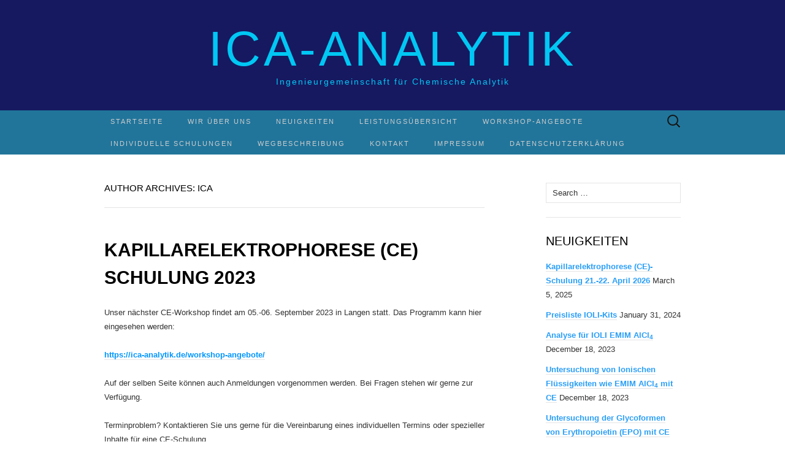

--- FILE ---
content_type: text/html; charset=UTF-8
request_url: https://ica-analytik.de/author/ica/page/2/
body_size: 10394
content:
<!DOCTYPE html>
<html lang="en-US">
<head>
	<meta charset="UTF-8">
	<meta name="viewport" content="width=device-width">
	<link rel="profile" href="http://gmpg.org/xfn/11">
	<link rel="pingback" href="https://ica-analytik.de/xmlrpc.php">
	<link rel="dns-prefetch" href="//cdn.hu-manity.co" />
		<!-- Cookie Compliance -->
		<script type="text/javascript">var huOptions = {"appID":"ica-analytikde-0f7ce2b","currentLanguage":"en","blocking":true,"globalCookie":false,"isAdmin":false,"privacyConsent":true,"forms":[],"customProviders":[],"customPatterns":[]};</script>
		<script type="text/javascript" src="https://cdn.hu-manity.co/hu-banner.min.js"></script><title>ICA &#8211; Page 2 &#8211; ICA-Analytik</title>
<meta name='robots' content='max-image-preview:large' />
<link rel="alternate" type="application/rss+xml" title="ICA-Analytik &raquo; Feed" href="https://ica-analytik.de/feed/" />
<link rel="alternate" type="application/rss+xml" title="ICA-Analytik &raquo; Comments Feed" href="https://ica-analytik.de/comments/feed/" />
<link rel="alternate" type="application/rss+xml" title="ICA-Analytik &raquo; Posts by ICA Feed" href="https://ica-analytik.de/author/ica/feed/" />
<style id='wp-img-auto-sizes-contain-inline-css' type='text/css'>
img:is([sizes=auto i],[sizes^="auto," i]){contain-intrinsic-size:3000px 1500px}
/*# sourceURL=wp-img-auto-sizes-contain-inline-css */
</style>
<style id='wp-emoji-styles-inline-css' type='text/css'>

	img.wp-smiley, img.emoji {
		display: inline !important;
		border: none !important;
		box-shadow: none !important;
		height: 1em !important;
		width: 1em !important;
		margin: 0 0.07em !important;
		vertical-align: -0.1em !important;
		background: none !important;
		padding: 0 !important;
	}
/*# sourceURL=wp-emoji-styles-inline-css */
</style>
<style id='wp-block-library-inline-css' type='text/css'>
:root{--wp-block-synced-color:#7a00df;--wp-block-synced-color--rgb:122,0,223;--wp-bound-block-color:var(--wp-block-synced-color);--wp-editor-canvas-background:#ddd;--wp-admin-theme-color:#007cba;--wp-admin-theme-color--rgb:0,124,186;--wp-admin-theme-color-darker-10:#006ba1;--wp-admin-theme-color-darker-10--rgb:0,107,160.5;--wp-admin-theme-color-darker-20:#005a87;--wp-admin-theme-color-darker-20--rgb:0,90,135;--wp-admin-border-width-focus:2px}@media (min-resolution:192dpi){:root{--wp-admin-border-width-focus:1.5px}}.wp-element-button{cursor:pointer}:root .has-very-light-gray-background-color{background-color:#eee}:root .has-very-dark-gray-background-color{background-color:#313131}:root .has-very-light-gray-color{color:#eee}:root .has-very-dark-gray-color{color:#313131}:root .has-vivid-green-cyan-to-vivid-cyan-blue-gradient-background{background:linear-gradient(135deg,#00d084,#0693e3)}:root .has-purple-crush-gradient-background{background:linear-gradient(135deg,#34e2e4,#4721fb 50%,#ab1dfe)}:root .has-hazy-dawn-gradient-background{background:linear-gradient(135deg,#faaca8,#dad0ec)}:root .has-subdued-olive-gradient-background{background:linear-gradient(135deg,#fafae1,#67a671)}:root .has-atomic-cream-gradient-background{background:linear-gradient(135deg,#fdd79a,#004a59)}:root .has-nightshade-gradient-background{background:linear-gradient(135deg,#330968,#31cdcf)}:root .has-midnight-gradient-background{background:linear-gradient(135deg,#020381,#2874fc)}:root{--wp--preset--font-size--normal:16px;--wp--preset--font-size--huge:42px}.has-regular-font-size{font-size:1em}.has-larger-font-size{font-size:2.625em}.has-normal-font-size{font-size:var(--wp--preset--font-size--normal)}.has-huge-font-size{font-size:var(--wp--preset--font-size--huge)}.has-text-align-center{text-align:center}.has-text-align-left{text-align:left}.has-text-align-right{text-align:right}.has-fit-text{white-space:nowrap!important}#end-resizable-editor-section{display:none}.aligncenter{clear:both}.items-justified-left{justify-content:flex-start}.items-justified-center{justify-content:center}.items-justified-right{justify-content:flex-end}.items-justified-space-between{justify-content:space-between}.screen-reader-text{border:0;clip-path:inset(50%);height:1px;margin:-1px;overflow:hidden;padding:0;position:absolute;width:1px;word-wrap:normal!important}.screen-reader-text:focus{background-color:#ddd;clip-path:none;color:#444;display:block;font-size:1em;height:auto;left:5px;line-height:normal;padding:15px 23px 14px;text-decoration:none;top:5px;width:auto;z-index:100000}html :where(.has-border-color){border-style:solid}html :where([style*=border-top-color]){border-top-style:solid}html :where([style*=border-right-color]){border-right-style:solid}html :where([style*=border-bottom-color]){border-bottom-style:solid}html :where([style*=border-left-color]){border-left-style:solid}html :where([style*=border-width]){border-style:solid}html :where([style*=border-top-width]){border-top-style:solid}html :where([style*=border-right-width]){border-right-style:solid}html :where([style*=border-bottom-width]){border-bottom-style:solid}html :where([style*=border-left-width]){border-left-style:solid}html :where(img[class*=wp-image-]){height:auto;max-width:100%}:where(figure){margin:0 0 1em}html :where(.is-position-sticky){--wp-admin--admin-bar--position-offset:var(--wp-admin--admin-bar--height,0px)}@media screen and (max-width:600px){html :where(.is-position-sticky){--wp-admin--admin-bar--position-offset:0px}}

/*# sourceURL=wp-block-library-inline-css */
</style><style id='global-styles-inline-css' type='text/css'>
:root{--wp--preset--aspect-ratio--square: 1;--wp--preset--aspect-ratio--4-3: 4/3;--wp--preset--aspect-ratio--3-4: 3/4;--wp--preset--aspect-ratio--3-2: 3/2;--wp--preset--aspect-ratio--2-3: 2/3;--wp--preset--aspect-ratio--16-9: 16/9;--wp--preset--aspect-ratio--9-16: 9/16;--wp--preset--color--black: #000000;--wp--preset--color--cyan-bluish-gray: #abb8c3;--wp--preset--color--white: #ffffff;--wp--preset--color--pale-pink: #f78da7;--wp--preset--color--vivid-red: #cf2e2e;--wp--preset--color--luminous-vivid-orange: #ff6900;--wp--preset--color--luminous-vivid-amber: #fcb900;--wp--preset--color--light-green-cyan: #7bdcb5;--wp--preset--color--vivid-green-cyan: #00d084;--wp--preset--color--pale-cyan-blue: #8ed1fc;--wp--preset--color--vivid-cyan-blue: #0693e3;--wp--preset--color--vivid-purple: #9b51e0;--wp--preset--gradient--vivid-cyan-blue-to-vivid-purple: linear-gradient(135deg,rgb(6,147,227) 0%,rgb(155,81,224) 100%);--wp--preset--gradient--light-green-cyan-to-vivid-green-cyan: linear-gradient(135deg,rgb(122,220,180) 0%,rgb(0,208,130) 100%);--wp--preset--gradient--luminous-vivid-amber-to-luminous-vivid-orange: linear-gradient(135deg,rgb(252,185,0) 0%,rgb(255,105,0) 100%);--wp--preset--gradient--luminous-vivid-orange-to-vivid-red: linear-gradient(135deg,rgb(255,105,0) 0%,rgb(207,46,46) 100%);--wp--preset--gradient--very-light-gray-to-cyan-bluish-gray: linear-gradient(135deg,rgb(238,238,238) 0%,rgb(169,184,195) 100%);--wp--preset--gradient--cool-to-warm-spectrum: linear-gradient(135deg,rgb(74,234,220) 0%,rgb(151,120,209) 20%,rgb(207,42,186) 40%,rgb(238,44,130) 60%,rgb(251,105,98) 80%,rgb(254,248,76) 100%);--wp--preset--gradient--blush-light-purple: linear-gradient(135deg,rgb(255,206,236) 0%,rgb(152,150,240) 100%);--wp--preset--gradient--blush-bordeaux: linear-gradient(135deg,rgb(254,205,165) 0%,rgb(254,45,45) 50%,rgb(107,0,62) 100%);--wp--preset--gradient--luminous-dusk: linear-gradient(135deg,rgb(255,203,112) 0%,rgb(199,81,192) 50%,rgb(65,88,208) 100%);--wp--preset--gradient--pale-ocean: linear-gradient(135deg,rgb(255,245,203) 0%,rgb(182,227,212) 50%,rgb(51,167,181) 100%);--wp--preset--gradient--electric-grass: linear-gradient(135deg,rgb(202,248,128) 0%,rgb(113,206,126) 100%);--wp--preset--gradient--midnight: linear-gradient(135deg,rgb(2,3,129) 0%,rgb(40,116,252) 100%);--wp--preset--font-size--small: 13px;--wp--preset--font-size--medium: 20px;--wp--preset--font-size--large: 36px;--wp--preset--font-size--x-large: 42px;--wp--preset--spacing--20: 0.44rem;--wp--preset--spacing--30: 0.67rem;--wp--preset--spacing--40: 1rem;--wp--preset--spacing--50: 1.5rem;--wp--preset--spacing--60: 2.25rem;--wp--preset--spacing--70: 3.38rem;--wp--preset--spacing--80: 5.06rem;--wp--preset--shadow--natural: 6px 6px 9px rgba(0, 0, 0, 0.2);--wp--preset--shadow--deep: 12px 12px 50px rgba(0, 0, 0, 0.4);--wp--preset--shadow--sharp: 6px 6px 0px rgba(0, 0, 0, 0.2);--wp--preset--shadow--outlined: 6px 6px 0px -3px rgb(255, 255, 255), 6px 6px rgb(0, 0, 0);--wp--preset--shadow--crisp: 6px 6px 0px rgb(0, 0, 0);}:where(.is-layout-flex){gap: 0.5em;}:where(.is-layout-grid){gap: 0.5em;}body .is-layout-flex{display: flex;}.is-layout-flex{flex-wrap: wrap;align-items: center;}.is-layout-flex > :is(*, div){margin: 0;}body .is-layout-grid{display: grid;}.is-layout-grid > :is(*, div){margin: 0;}:where(.wp-block-columns.is-layout-flex){gap: 2em;}:where(.wp-block-columns.is-layout-grid){gap: 2em;}:where(.wp-block-post-template.is-layout-flex){gap: 1.25em;}:where(.wp-block-post-template.is-layout-grid){gap: 1.25em;}.has-black-color{color: var(--wp--preset--color--black) !important;}.has-cyan-bluish-gray-color{color: var(--wp--preset--color--cyan-bluish-gray) !important;}.has-white-color{color: var(--wp--preset--color--white) !important;}.has-pale-pink-color{color: var(--wp--preset--color--pale-pink) !important;}.has-vivid-red-color{color: var(--wp--preset--color--vivid-red) !important;}.has-luminous-vivid-orange-color{color: var(--wp--preset--color--luminous-vivid-orange) !important;}.has-luminous-vivid-amber-color{color: var(--wp--preset--color--luminous-vivid-amber) !important;}.has-light-green-cyan-color{color: var(--wp--preset--color--light-green-cyan) !important;}.has-vivid-green-cyan-color{color: var(--wp--preset--color--vivid-green-cyan) !important;}.has-pale-cyan-blue-color{color: var(--wp--preset--color--pale-cyan-blue) !important;}.has-vivid-cyan-blue-color{color: var(--wp--preset--color--vivid-cyan-blue) !important;}.has-vivid-purple-color{color: var(--wp--preset--color--vivid-purple) !important;}.has-black-background-color{background-color: var(--wp--preset--color--black) !important;}.has-cyan-bluish-gray-background-color{background-color: var(--wp--preset--color--cyan-bluish-gray) !important;}.has-white-background-color{background-color: var(--wp--preset--color--white) !important;}.has-pale-pink-background-color{background-color: var(--wp--preset--color--pale-pink) !important;}.has-vivid-red-background-color{background-color: var(--wp--preset--color--vivid-red) !important;}.has-luminous-vivid-orange-background-color{background-color: var(--wp--preset--color--luminous-vivid-orange) !important;}.has-luminous-vivid-amber-background-color{background-color: var(--wp--preset--color--luminous-vivid-amber) !important;}.has-light-green-cyan-background-color{background-color: var(--wp--preset--color--light-green-cyan) !important;}.has-vivid-green-cyan-background-color{background-color: var(--wp--preset--color--vivid-green-cyan) !important;}.has-pale-cyan-blue-background-color{background-color: var(--wp--preset--color--pale-cyan-blue) !important;}.has-vivid-cyan-blue-background-color{background-color: var(--wp--preset--color--vivid-cyan-blue) !important;}.has-vivid-purple-background-color{background-color: var(--wp--preset--color--vivid-purple) !important;}.has-black-border-color{border-color: var(--wp--preset--color--black) !important;}.has-cyan-bluish-gray-border-color{border-color: var(--wp--preset--color--cyan-bluish-gray) !important;}.has-white-border-color{border-color: var(--wp--preset--color--white) !important;}.has-pale-pink-border-color{border-color: var(--wp--preset--color--pale-pink) !important;}.has-vivid-red-border-color{border-color: var(--wp--preset--color--vivid-red) !important;}.has-luminous-vivid-orange-border-color{border-color: var(--wp--preset--color--luminous-vivid-orange) !important;}.has-luminous-vivid-amber-border-color{border-color: var(--wp--preset--color--luminous-vivid-amber) !important;}.has-light-green-cyan-border-color{border-color: var(--wp--preset--color--light-green-cyan) !important;}.has-vivid-green-cyan-border-color{border-color: var(--wp--preset--color--vivid-green-cyan) !important;}.has-pale-cyan-blue-border-color{border-color: var(--wp--preset--color--pale-cyan-blue) !important;}.has-vivid-cyan-blue-border-color{border-color: var(--wp--preset--color--vivid-cyan-blue) !important;}.has-vivid-purple-border-color{border-color: var(--wp--preset--color--vivid-purple) !important;}.has-vivid-cyan-blue-to-vivid-purple-gradient-background{background: var(--wp--preset--gradient--vivid-cyan-blue-to-vivid-purple) !important;}.has-light-green-cyan-to-vivid-green-cyan-gradient-background{background: var(--wp--preset--gradient--light-green-cyan-to-vivid-green-cyan) !important;}.has-luminous-vivid-amber-to-luminous-vivid-orange-gradient-background{background: var(--wp--preset--gradient--luminous-vivid-amber-to-luminous-vivid-orange) !important;}.has-luminous-vivid-orange-to-vivid-red-gradient-background{background: var(--wp--preset--gradient--luminous-vivid-orange-to-vivid-red) !important;}.has-very-light-gray-to-cyan-bluish-gray-gradient-background{background: var(--wp--preset--gradient--very-light-gray-to-cyan-bluish-gray) !important;}.has-cool-to-warm-spectrum-gradient-background{background: var(--wp--preset--gradient--cool-to-warm-spectrum) !important;}.has-blush-light-purple-gradient-background{background: var(--wp--preset--gradient--blush-light-purple) !important;}.has-blush-bordeaux-gradient-background{background: var(--wp--preset--gradient--blush-bordeaux) !important;}.has-luminous-dusk-gradient-background{background: var(--wp--preset--gradient--luminous-dusk) !important;}.has-pale-ocean-gradient-background{background: var(--wp--preset--gradient--pale-ocean) !important;}.has-electric-grass-gradient-background{background: var(--wp--preset--gradient--electric-grass) !important;}.has-midnight-gradient-background{background: var(--wp--preset--gradient--midnight) !important;}.has-small-font-size{font-size: var(--wp--preset--font-size--small) !important;}.has-medium-font-size{font-size: var(--wp--preset--font-size--medium) !important;}.has-large-font-size{font-size: var(--wp--preset--font-size--large) !important;}.has-x-large-font-size{font-size: var(--wp--preset--font-size--x-large) !important;}
/*# sourceURL=global-styles-inline-css */
</style>

<style id='classic-theme-styles-inline-css' type='text/css'>
/*! This file is auto-generated */
.wp-block-button__link{color:#fff;background-color:#32373c;border-radius:9999px;box-shadow:none;text-decoration:none;padding:calc(.667em + 2px) calc(1.333em + 2px);font-size:1.125em}.wp-block-file__button{background:#32373c;color:#fff;text-decoration:none}
/*# sourceURL=/wp-includes/css/classic-themes.min.css */
</style>
<link rel='stylesheet' id='orbisius_ctc_suits_parent_style-css' href='https://ica-analytik.de/wp-content/themes/suits/style.css?ver=1.2' type='text/css' media='all' />
<link rel='stylesheet' id='orbisius_ctc_suits_parent_style_child_style-css' href='https://ica-analytik.de/wp-content/themes/suits-child-theme-01/style.css?ver=1.2' type='text/css' media='all' />
<link rel='stylesheet' id='suits-style-css' href='https://ica-analytik.de/wp-content/themes/suits-child-theme-01/style.css?ver=2013-10-20' type='text/css' media='all' />
<script type="text/javascript" src="https://ica-analytik.de/wp-includes/js/jquery/jquery.min.js?ver=3.7.1" id="jquery-core-js"></script>
<script type="text/javascript" src="https://ica-analytik.de/wp-includes/js/jquery/jquery-migrate.min.js?ver=3.4.1" id="jquery-migrate-js"></script>
<link rel="https://api.w.org/" href="https://ica-analytik.de/wp-json/" /><link rel="alternate" title="JSON" type="application/json" href="https://ica-analytik.de/wp-json/wp/v2/users/2" /><link rel="EditURI" type="application/rsd+xml" title="RSD" href="https://ica-analytik.de/xmlrpc.php?rsd" />
<meta name="generator" content="WordPress 6.9" />
	<style type="text/css" id="suits-header-css">
			.site-header {
			background-image: url(https://ica2.robertbruce.de/wp-content/uploads/2016/11/cropped-header-1a.jpg);
			background-repeat: no-repeat;
			background-attachment: scroll;
			background-position: top;
		}
			.site-title,
		.site-description {
			color: #00c7f4;
		}
		</style>
					<style type="text/css" id="c4wp-checkout-css">
					.woocommerce-checkout .c4wp_captcha_field {
						margin-bottom: 10px;
						margin-top: 15px;
						position: relative;
						display: inline-block;
					}
				</style>
							<style type="text/css" id="c4wp-v3-lp-form-css">
				.login #login, .login #lostpasswordform {
					min-width: 350px !important;
				}
				.wpforms-field-c4wp iframe {
					width: 100% !important;
				}
			</style>
			</head>

<body class="archive paged author author-ica author-2 paged-2 author-paged-2 wp-theme-suits wp-child-theme-suits-child-theme-01 cookies-not-set single-author no-avatars no-footer-sidebar">
	<div id="page" class="hfeed site">
		<header id="masthead" class="site-header" role="banner">
			<a class="home-link" href="https://ica-analytik.de/" title="ICA-Analytik" rel="home">
								<h1 class="site-title">ICA-Analytik</h1>
				<h2 class="site-description">Ingenieurgemeinschaft für Chemische Analytik</h2>
			</a>

			<div id="navbar" class="navbar">
				<nav id="site-navigation" class="navigation main-navigation" role="navigation">
					<h3 class="menu-toggle">Menu</h3>
					<div class="menu-menu-1-container"><ul id="menu-menu-1" class="nav-menu"><li id="menu-item-22" class="menu-item menu-item-type-post_type menu-item-object-page menu-item-home menu-item-22"><a href="https://ica-analytik.de/">Startseite</a></li>
<li id="menu-item-30" class="menu-item menu-item-type-post_type menu-item-object-page menu-item-30"><a href="https://ica-analytik.de/wir-uber-uns/">Wir über uns</a></li>
<li id="menu-item-322" class="menu-item menu-item-type-post_type menu-item-object-page current_page_parent menu-item-322"><a href="https://ica-analytik.de/neuigkeiten/">NEUIGKEITEN</a></li>
<li id="menu-item-24" class="menu-item menu-item-type-post_type menu-item-object-page menu-item-24"><a href="https://ica-analytik.de/leistungsubersicht/">Leistungsübersicht</a></li>
<li id="menu-item-26" class="menu-item menu-item-type-post_type menu-item-object-page menu-item-26"><a href="https://ica-analytik.de/workshop-angebote/">Workshop-Angebote</a></li>
<li id="menu-item-54" class="menu-item menu-item-type-post_type menu-item-object-page menu-item-54"><a href="https://ica-analytik.de/individuelle-schulungen/">Individuelle Schulungen</a></li>
<li id="menu-item-25" class="menu-item menu-item-type-post_type menu-item-object-page menu-item-25"><a href="https://ica-analytik.de/wegbeschreibung/">Wegbeschreibung</a></li>
<li id="menu-item-47" class="menu-item menu-item-type-post_type menu-item-object-page menu-item-47"><a href="https://ica-analytik.de/kontakt/">Kontakt</a></li>
<li id="menu-item-23" class="menu-item menu-item-type-post_type menu-item-object-page menu-item-23"><a href="https://ica-analytik.de/impressum/">Impressum</a></li>
<li id="menu-item-219" class="menu-item menu-item-type-post_type menu-item-object-page menu-item-219"><a href="https://ica-analytik.de/privacy-policy/">Datenschutzerklärung</a></li>
</ul></div>					<form role="search" method="get" class="search-form" action="https://ica-analytik.de/">
				<label>
					<span class="screen-reader-text">Search for:</span>
					<input type="search" class="search-field" placeholder="Search &hellip;" value="" name="s" />
				</label>
				<input type="submit" class="search-submit" value="Search" />
			</form>				</nav><!-- #site-navigation -->
			</div><!-- #navbar -->
		</header><!-- #masthead -->

		<div id="main" class="site-main">

	<div id="primary" class="content-area">
		<div id="content" class="site-content" role="main">

					<header class="archive-header">
				<h1 class="archive-title">Author Archives: <span class="vcard">ICA</span></h1>
							</header><!-- .archive-header -->

										
<article id="post-337" class="post-337 post type-post status-publish format-standard hentry category-news">
	<header class="entry-header">
		
				<h1 class="entry-title">
			<a href="https://ica-analytik.de/2023/01/14/kapillarelektrophorese-ce-schulung-2023/" rel="bookmark">Kapillarelektrophorese (CE) Schulung 2023</a>
		</h1>
			</header><!-- .entry-header -->

		<div class="entry-content">
		<p>Unser nächster CE-Workshop findet am 05.-06. September 2023 in Langen statt. Das Programm kann hier eingesehen werden:</p>
<p><a href="https://ica-analytik.de/workshop-angebote/">https://ica-analytik.de/workshop-angebote/</a></p>
<p>Auf der selben Seite können auch Anmeldungen vorgenommen werden. Bei Fragen stehen wir gerne zur Verfügung.</p>
<p>Terminproblem? Kontaktieren Sie uns gerne für die Vereinbarung eines individuellen Termins oder spezieller Inhalte für eine CE-Schulung.</p>
<p><a href="https://ica-analytik.de/individuelle-schulungen/">https://ica-analytik.de/individuelle-schulungen/</a></p>
			</div><!-- .entry-content -->
	
	<footer class="entry-meta">
		Posted in <a href="https://ica-analytik.de/category/news/" rel="category tag">News</a><span class="on-date"> on <a href="https://ica-analytik.de/2023/01/14/kapillarelektrophorese-ce-schulung-2023/" title="9:44 am" rel="bookmark"><time class="entry-date" datetime="2023-01-14T09:44:21+00:00">January 14, 2023</time></a></span><span class="by-author"> by <span class="author vcard"><a class="url fn n" href="https://ica-analytik.de/author/ica/" title="View all posts by ICA" rel="author">ICA</a></span></span>.					</footer><!-- .entry-meta -->
</article><!-- #post -->
							
<article id="post-331" class="post-331 post type-post status-publish format-standard hentry category-news">
	<header class="entry-header">
		
				<h1 class="entry-title">
			<a href="https://ica-analytik.de/2022/07/31/ica-innovativ-durch-forschung/" rel="bookmark">ICA &#8211; Innovativ durch Forschung</a>
		</h1>
			</header><!-- .entry-header -->

		<div class="entry-content">
		<p>Die Wissenschaftsstatistik des Stifterverbands erhebt jährlich im Auftrag des Bundesministeriums für Bildung und Forschung (BMBF) Daten über Forschungs- und Entwicklungsaktivitäten der Unternehmen und Institutionen für Gemeinschaftsforschung in Deutschland. Die Forschungstätigkeit von ICA in den Jahren 2021 und 2022 wurde <img decoding="async" class="wp-image-326 alignleft" src="https://ica-analytik.de/wp-content/uploads/2022/07/Siegel-deutsch-e1659265275592-150x150.png" alt="" width="108" height="108" />vom Stifterverband mit dem Gütesiegel „Innovativ durch Forschung“ gewürdigt.</p>
			</div><!-- .entry-content -->
	
	<footer class="entry-meta">
		Posted in <a href="https://ica-analytik.de/category/news/" rel="category tag">News</a><span class="on-date"> on <a href="https://ica-analytik.de/2022/07/31/ica-innovativ-durch-forschung/" title="11:03 am" rel="bookmark"><time class="entry-date" datetime="2022-07-31T11:03:36+00:00">July 31, 2022</time></a></span><span class="by-author"> by <span class="author vcard"><a class="url fn n" href="https://ica-analytik.de/author/ica/" title="View all posts by ICA" rel="author">ICA</a></span></span>.					</footer><!-- .entry-meta -->
</article><!-- #post -->
							
<article id="post-303" class="post-303 post type-post status-publish format-standard hentry category-news">
	<header class="entry-header">
		
				<h1 class="entry-title">
			<a href="https://ica-analytik.de/2022/02/02/application-note-zur-untersuchung-von-rna-mit-ce-nun-verfugbar/" rel="bookmark">Application note zur Untersuchung von RNA mit CE nun verfügbar</a>
		</h1>
			</header><!-- .entry-header -->

		<div class="entry-content">
		<p>Eine aktuelle Application note zur Untersuchung von Oligonukleotiden mittels Kapillarelektrophorese ist nun verfügbar:</p>
<p><em>Agilent application note 5994-3864EN: “Analysis of Oligonucleotide by Capillary Gel Electrophoresis with the Agilent 7100 CE System”, July 27, 2021.</em></p>
<p><a href="https://ica-analytik.de/wp-content/uploads/2022/02/oligos-ICA.jpg"><img fetchpriority="high" decoding="async" class="alignnone size-full wp-image-203" src="https://ica-analytik.de/wp-content/uploads/2022/02/oligos-ICA.jpg" alt="Oligonucleotide Resolution Standard" width="1195" height="429" /><br />
</a></p>
<p>Ein Download der Application note kann hier vorgenommen werden:</p>
<p><a href="https://ica-analytik.de/wp-content/uploads/2022/02/an-oligonucleotides-capillary-gel-electrophoresis-7100-analysis-system-5994-3864en-agilent.pdf">an-oligonucleotides-capillary-gel-electrophoresis-7100-analysis-system-5994-3864en-agilent</a></p>
			</div><!-- .entry-content -->
	
	<footer class="entry-meta">
		Posted in <a href="https://ica-analytik.de/category/news/" rel="category tag">News</a><span class="on-date"> on <a href="https://ica-analytik.de/2022/02/02/application-note-zur-untersuchung-von-rna-mit-ce-nun-verfugbar/" title="3:18 pm" rel="bookmark"><time class="entry-date" datetime="2022-02-02T15:18:31+00:00">February 2, 2022</time></a></span><span class="by-author"> by <span class="author vcard"><a class="url fn n" href="https://ica-analytik.de/author/ica/" title="View all posts by ICA" rel="author">ICA</a></span></span>.					</footer><!-- .entry-meta -->
</article><!-- #post -->
							
<article id="post-288" class="post-288 post type-post status-publish format-standard hentry category-news">
	<header class="entry-header">
		
				<h1 class="entry-title">
			<a href="https://ica-analytik.de/2021/08/24/magnesium-und-zink-in-nahrungserganzungsmitteln/" rel="bookmark">Magnesium und Zink in Nahrungsergänzungsmitteln</a>
		</h1>
			</header><!-- .entry-header -->

		<div class="entry-content">
		<p>Im Rahmen des Schülerpraktikums wurden auch kationische Bestandteile in Nahrungsergänzungsmitteln, wie Magnesium, Zink und weitere Kationen näher unter die Lupe genommen. Einige der Ergebnisse sind auf unserer fachlichen Webseite unter Applikationen für Kationen ergänzt. </p>
<p><a href="https://kapillarelektrophorese.eu/applikationen/kationen/">https://kapillarelektrophorese.eu/applikationen/kationen/</a></p>
<p>Vielen Dank an unsere Praktikanten, auch für die schönen Fotos der Proben!</p>
			</div><!-- .entry-content -->
	
	<footer class="entry-meta">
		Posted in <a href="https://ica-analytik.de/category/news/" rel="category tag">News</a><span class="on-date"> on <a href="https://ica-analytik.de/2021/08/24/magnesium-und-zink-in-nahrungserganzungsmitteln/" title="2:18 pm" rel="bookmark"><time class="entry-date" datetime="2021-08-24T14:18:10+00:00">August 24, 2021</time></a></span><span class="by-author"> by <span class="author vcard"><a class="url fn n" href="https://ica-analytik.de/author/ica/" title="View all posts by ICA" rel="author">ICA</a></span></span>.					</footer><!-- .entry-meta -->
</article><!-- #post -->
							
<article id="post-285" class="post-285 post type-post status-publish format-standard hentry category-news">
	<header class="entry-header">
		
				<h1 class="entry-title">
			<a href="https://ica-analytik.de/2021/08/19/erfolgreiches-schulerpraktikum/" rel="bookmark">Erfolgreiches Schülerpraktikum</a>
		</h1>
			</header><!-- .entry-header -->

		<div class="entry-content">
		<p>Im Juli 2021 haben zwei Schüler eines Darmstädter Gymnasiums diverse Nahrungsergänzungsmittel mittels Kapillarelektrophorese (CE) unter die Lupe genommen und hinsichtlich anorganischer Kationen, Anionen, organischer Säuren und Vitamine untersucht. Einige dieser Ergebnisse sind auf unserer fachlichen Webseite zu sehen.<br />
<a href="https://kapillarelektrophorese.eu/applikationen/">https://kapillarelektrophorese.eu/applikationen/</a><br />
Wir bedanken uns bei unseren beiden Praktikanten!</p>
<p>&nbsp;</p>
			</div><!-- .entry-content -->
	
	<footer class="entry-meta">
		Posted in <a href="https://ica-analytik.de/category/news/" rel="category tag">News</a><span class="on-date"> on <a href="https://ica-analytik.de/2021/08/19/erfolgreiches-schulerpraktikum/" title="7:57 am" rel="bookmark"><time class="entry-date" datetime="2021-08-19T07:57:55+00:00">August 19, 2021</time></a></span><span class="by-author"> by <span class="author vcard"><a class="url fn n" href="https://ica-analytik.de/author/ica/" title="View all posts by ICA" rel="author">ICA</a></span></span>.					</footer><!-- .entry-meta -->
</article><!-- #post -->
							
<article id="post-278" class="post-278 post type-post status-publish format-standard hentry category-news">
	<header class="entry-header">
		
				<h1 class="entry-title">
			<a href="https://ica-analytik.de/2021/04/30/analyse-von-nikotin/" rel="bookmark">Kurzbeitrag: Analyse von Nikotin</a>
		</h1>
			</header><!-- .entry-header -->

		<div class="entry-content">
		<p>Diverse Kunsumgüter, wie Tabak, Pflaster und Kaugummis wurden mittels Kapillarelektrophorese auf Nikotin untersucht. Zu unserem Kurzartikel in Analytik News geht es hier:</p>
<p><a href="https://analytik.news/fachartikel/2021/19.html">https://analytik.news/fachartikel/2021/19.html</a></p>
<p>Die Kalibrierung sowie weitere Anwendungsbeispiele sind auf unserer fachlichen Webseite zusammengestellt. <a href="https://kapillarelektrophorese.eu/applikationen/sonstiges/">https://kapillarelektrophorese.eu/applikationen/sonstiges/</a></p>
<p>&nbsp;</p>
			</div><!-- .entry-content -->
	
	<footer class="entry-meta">
		Posted in <a href="https://ica-analytik.de/category/news/" rel="category tag">News</a><span class="on-date"> on <a href="https://ica-analytik.de/2021/04/30/analyse-von-nikotin/" title="7:58 am" rel="bookmark"><time class="entry-date" datetime="2021-04-30T07:58:34+00:00">April 30, 2021</time></a></span><span class="by-author"> by <span class="author vcard"><a class="url fn n" href="https://ica-analytik.de/author/ica/" title="View all posts by ICA" rel="author">ICA</a></span></span>.					</footer><!-- .entry-meta -->
</article><!-- #post -->
							
<article id="post-272" class="post-272 post type-post status-publish format-standard hentry category-news">
	<header class="entry-header">
		
				<h1 class="entry-title">
			<a href="https://ica-analytik.de/2021/03/04/gesund-gurgeln-mit-cpc/" rel="bookmark">Gesund gurgeln mit CPC?</a>
		</h1>
			</header><!-- .entry-header -->

		<div class="entry-content">
		<p>Die Analyse von Cetylpyridiniumchlorid (CPC) in diversen Mitteln zum Gurgeln sowie in Sprays und Lutschpastillen gelingt mit der CE in kurzer Trennzeit. Zu unserem Fachbeitrag geht es hier:</p>
<p><a href="https://analytik.news/fachartikel/2021/10.html">https://analytik.news/fachartikel/2021/10.html</a></p>
<p>&nbsp;</p>
			</div><!-- .entry-content -->
	
	<footer class="entry-meta">
		Posted in <a href="https://ica-analytik.de/category/news/" rel="category tag">News</a><span class="on-date"> on <a href="https://ica-analytik.de/2021/03/04/gesund-gurgeln-mit-cpc/" title="9:12 am" rel="bookmark"><time class="entry-date" datetime="2021-03-04T09:12:35+00:00">March 4, 2021</time></a></span><span class="by-author"> by <span class="author vcard"><a class="url fn n" href="https://ica-analytik.de/author/ica/" title="View all posts by ICA" rel="author">ICA</a></span></span>.					</footer><!-- .entry-meta -->
</article><!-- #post -->
							
<article id="post-249" class="post-249 post type-post status-publish format-standard hentry category-news">
	<header class="entry-header">
		
				<h1 class="entry-title">
			<a href="https://ica-analytik.de/2020/12/10/analyse-von-edta-mit-der-ce/" rel="bookmark">Analyse von EDTA mit der CE</a>
		</h1>
			</header><!-- .entry-header -->

		<div class="entry-content">
		<p>EDTA (Ethylendiamintetraessigsäure) kann als freies oder komplexiertes Anion mit der CE quantifiziert werden. Anwendungsbeispiele werden hier vorgestellt:</p>
<p><a href="https://kapillarelektrophorese.eu/applikationen/ethylenediaminetetraacetic-acid-edta/">https://kapillarelektrophorese.eu/applikationen/ethylenediaminetetraacetic-acid-edta/</a></p>
<p>&nbsp;</p>
			</div><!-- .entry-content -->
	
	<footer class="entry-meta">
		Posted in <a href="https://ica-analytik.de/category/news/" rel="category tag">News</a><span class="on-date"> on <a href="https://ica-analytik.de/2020/12/10/analyse-von-edta-mit-der-ce/" title="7:54 pm" rel="bookmark"><time class="entry-date" datetime="2020-12-10T19:54:23+00:00">December 10, 2020</time></a></span><span class="by-author"> by <span class="author vcard"><a class="url fn n" href="https://ica-analytik.de/author/ica/" title="View all posts by ICA" rel="author">ICA</a></span></span>.					</footer><!-- .entry-meta -->
</article><!-- #post -->
							
<article id="post-197" class="post-197 post type-post status-publish format-standard hentry category-news">
	<header class="entry-header">
		
				<h1 class="entry-title">
			<a href="https://ica-analytik.de/2019/11/25/quantifizierung-von-harnstoff-mit-der-ce/" rel="bookmark">Quantifizierung von Harnstoff mit der CE</a>
		</h1>
			</header><!-- .entry-header -->

		<div class="entry-content">
		<p>Die Analyse von Harnstoff gelingt mit der Kapillarelektrophorese (CE) aufgrund der Affinität zu Mizellen. Die Methode und Beispiele finden Sie hier:</p>
<p><a href="https://kapillarelektrophorese.eu/applikationen/sonstiges/">https://kapillarelektrophorese.eu/applikationen/sonstiges/</a></p>
<p>&nbsp;</p>
			</div><!-- .entry-content -->
	
	<footer class="entry-meta">
		Posted in <a href="https://ica-analytik.de/category/news/" rel="category tag">News</a><span class="on-date"> on <a href="https://ica-analytik.de/2019/11/25/quantifizierung-von-harnstoff-mit-der-ce/" title="3:56 pm" rel="bookmark"><time class="entry-date" datetime="2019-11-25T15:56:47+00:00">November 25, 2019</time></a></span><span class="by-author"> by <span class="author vcard"><a class="url fn n" href="https://ica-analytik.de/author/ica/" title="View all posts by ICA" rel="author">ICA</a></span></span>.					</footer><!-- .entry-meta -->
</article><!-- #post -->
							
<article id="post-176" class="post-176 post type-post status-publish format-standard hentry category-news">
	<header class="entry-header">
		
				<h1 class="entry-title">
			<a href="https://ica-analytik.de/2018/09/07/neu-im-september-2018-die-untersuchung-von-hautpflegeprodukten-mit-der-kapillarelektrophorese-ce/" rel="bookmark">September 2018: Hautpflegeprodukte mit der Kapillarelektrophorese (CE)</a>
		</h1>
			</header><!-- .entry-header -->

		<div class="entry-content">
		<p>Wir haben einen kurzen Fachartikel über die Analyse von Hyaluron, Ectoin und Allantoin in Naturstoffen und Hautpflegeprodukten mit der Kapillarelektrophorese (CE) für Sie zusammengestellt:<br />
<a href="https://www.analytik-news.de/Fachartikel/2018/43.html" target="_blank" rel="noopener">www.analytik-news.de/Fachartikel/2018/43.html</a></p>
			</div><!-- .entry-content -->
	
	<footer class="entry-meta">
		Posted in <a href="https://ica-analytik.de/category/news/" rel="category tag">News</a><span class="on-date"> on <a href="https://ica-analytik.de/2018/09/07/neu-im-september-2018-die-untersuchung-von-hautpflegeprodukten-mit-der-kapillarelektrophorese-ce/" title="7:26 am" rel="bookmark"><time class="entry-date" datetime="2018-09-07T07:26:33+00:00">September 7, 2018</time></a></span><span class="by-author"> by <span class="author vcard"><a class="url fn n" href="https://ica-analytik.de/author/ica/" title="View all posts by ICA" rel="author">ICA</a></span></span>.					</footer><!-- .entry-meta -->
</article><!-- #post -->
			
				<nav class="navigation paging-navigation" role="navigation">
		<div class="nav-links">

						<div class="nav-previous"><a href="https://ica-analytik.de/author/ica/page/3/" ><span class="meta-nav">&larr;</span> Older</a></div>
			
						<div class="nav-next"><a href="https://ica-analytik.de/author/ica/" >Newer <span class="meta-nav">&rarr;</span></a></div>
			
		</div><!-- .nav-links -->
	</nav><!-- .navigation -->
	
		
		</div><!-- #content -->
	</div><!-- #primary -->

	<div id="secondary" class="sidebar-container" role="complementary">
		<div class="widget-area">
			<aside id="search-2" class="widget widget_search"><form role="search" method="get" class="search-form" action="https://ica-analytik.de/">
				<label>
					<span class="screen-reader-text">Search for:</span>
					<input type="search" class="search-field" placeholder="Search &hellip;" value="" name="s" />
				</label>
				<input type="submit" class="search-submit" value="Search" />
			</form></aside>
		<aside id="recent-posts-2" class="widget widget_recent_entries">
		<h3 class="widget-title">Neuigkeiten</h3>
		<ul>
											<li>
					<a href="https://ica-analytik.de/2025/03/05/kapillarelektrophorese-ce-schulung-23-24-september-2025/">Kapillarelektrophorese (CE)-Schulung 21.-22. April 2026</a>
											<span class="post-date">March 5, 2025</span>
									</li>
											<li>
					<a href="https://ica-analytik.de/2024/01/31/preisliste-ioli-kits/">Preisliste IOLI-Kits</a>
											<span class="post-date">January 31, 2024</span>
									</li>
											<li>
					<a href="https://ica-analytik.de/2023/12/18/analyse-fur-ioli-emim-alcl4/">Analyse für IOLI EMIM AlCl<sub>4</sub></a>
											<span class="post-date">December 18, 2023</span>
									</li>
											<li>
					<a href="https://ica-analytik.de/2023/12/18/untersuchung-von-ionischen-flussigkeiten-wie-emim-alcl4-mit-ce/">Untersuchung von Ionischen Flüssigkeiten wie EMIM AlCl<sub>4</sub> mit CE</a>
											<span class="post-date">December 18, 2023</span>
									</li>
											<li>
					<a href="https://ica-analytik.de/2023/12/13/untersuchung-der-glycoformen-von-erythropoietin-epo-mit-ce/">Untersuchung der Glycoformen von Erythropoietin (EPO) mit CE</a>
											<span class="post-date">December 13, 2023</span>
									</li>
											<li>
					<a href="https://ica-analytik.de/2023/09/13/erfolgreiche-ce-schulung-im-september/">erfolgreiche CE Schulung im September</a>
											<span class="post-date">September 13, 2023</span>
									</li>
											<li>
					<a href="https://ica-analytik.de/2023/07/03/galvanik-analytik-mit-ce/">Galvanik Analytik mit CE</a>
											<span class="post-date">July 3, 2023</span>
									</li>
											<li>
					<a href="https://ica-analytik.de/2023/05/16/endlich-erdbeerzeit/">Endlich wieder Erdbeerzeit!</a>
											<span class="post-date">May 16, 2023</span>
									</li>
											<li>
					<a href="https://ica-analytik.de/2023/05/11/app-note-anionen-in-galvanischen-badern-mit-ce/">App note: Anionen in galvanischen Bädern mit CE</a>
											<span class="post-date">May 11, 2023</span>
									</li>
											<li>
					<a href="https://ica-analytik.de/2023/04/25/application-note-zur-untersuchung-von-phosphaten-und-anionen-mit-ce/">Application note: Untersuchung von Phosphaten und Anionen mit CE</a>
											<span class="post-date">April 25, 2023</span>
									</li>
											<li>
					<a href="https://ica-analytik.de/2023/01/14/kapillarelektrophorese-ce-schulung-2023/">Kapillarelektrophorese (CE) Schulung 2023</a>
											<span class="post-date">January 14, 2023</span>
									</li>
											<li>
					<a href="https://ica-analytik.de/2022/07/31/ica-innovativ-durch-forschung/">ICA &#8211; Innovativ durch Forschung</a>
											<span class="post-date">July 31, 2022</span>
									</li>
											<li>
					<a href="https://ica-analytik.de/2022/02/02/application-note-zur-untersuchung-von-rna-mit-ce-nun-verfugbar/">Application note zur Untersuchung von RNA mit CE nun verfügbar</a>
											<span class="post-date">February 2, 2022</span>
									</li>
											<li>
					<a href="https://ica-analytik.de/2021/08/24/magnesium-und-zink-in-nahrungserganzungsmitteln/">Magnesium und Zink in Nahrungsergänzungsmitteln</a>
											<span class="post-date">August 24, 2021</span>
									</li>
											<li>
					<a href="https://ica-analytik.de/2021/08/19/erfolgreiches-schulerpraktikum/">Erfolgreiches Schülerpraktikum</a>
											<span class="post-date">August 19, 2021</span>
									</li>
											<li>
					<a href="https://ica-analytik.de/2021/04/30/analyse-von-nikotin/">Kurzbeitrag: Analyse von Nikotin</a>
											<span class="post-date">April 30, 2021</span>
									</li>
											<li>
					<a href="https://ica-analytik.de/2021/03/04/gesund-gurgeln-mit-cpc/">Gesund gurgeln mit CPC?</a>
											<span class="post-date">March 4, 2021</span>
									</li>
											<li>
					<a href="https://ica-analytik.de/2020/12/10/analyse-von-edta-mit-der-ce/">Analyse von EDTA mit der CE</a>
											<span class="post-date">December 10, 2020</span>
									</li>
											<li>
					<a href="https://ica-analytik.de/2019/11/25/quantifizierung-von-harnstoff-mit-der-ce/">Quantifizierung von Harnstoff mit der CE</a>
											<span class="post-date">November 25, 2019</span>
									</li>
											<li>
					<a href="https://ica-analytik.de/2018/09/07/neu-im-september-2018-die-untersuchung-von-hautpflegeprodukten-mit-der-kapillarelektrophorese-ce/">September 2018: Hautpflegeprodukte mit der Kapillarelektrophorese (CE)</a>
											<span class="post-date">September 7, 2018</span>
									</li>
											<li>
					<a href="https://ica-analytik.de/2018/08/14/neu-im-august-2018-ectoin-in-pflegeprodukten-mit-kapillarelektrophorese/">August 2018: Analyse von Ectoin mit der CE</a>
											<span class="post-date">August 14, 2018</span>
									</li>
											<li>
					<a href="https://ica-analytik.de/2018/07/20/hyaluronsaeure-in-pflegeprodukten-mit-kapillarelektrophorese/">Juli 2018: Hyaluronsäure in Pflegeprodukten mit CE</a>
											<span class="post-date">July 20, 2018</span>
									</li>
											<li>
					<a href="https://ica-analytik.de/2017/02/27/neue-applikation-bestimmung-von-allantoin/">Feb 2017: Bestimmung von Allantoin</a>
											<span class="post-date">February 27, 2017</span>
									</li>
					</ul>

		</aside>		</div><!-- .widget-area -->
	</div><!-- #secondary -->

		</div><!-- #main -->
		<footer id="colophon" class="site-footer" role="contentinfo">
			
			<div class="site-info-container">
				<div class="site-info">
										Proudly powered by <a href="http://wordpress.org/" title="Semantic Personal Publishing Platform">WordPress</a>					<!--<span class="sep"> &middot; </span>
					Theme: Suits by <a href="http://www.themeweaver.net/" title="Theme Developer" rel="designer">Theme Weaver</a>-->
				</div><!-- .site-info -->
			</div><!-- .site-info-container -->
		</footer><!-- #colophon -->
	</div><!-- #page -->

	<script type="speculationrules">
{"prefetch":[{"source":"document","where":{"and":[{"href_matches":"/*"},{"not":{"href_matches":["/wp-*.php","/wp-admin/*","/wp-content/uploads/*","/wp-content/*","/wp-content/plugins/*","/wp-content/themes/suits-child-theme-01/*","/wp-content/themes/suits/*","/*\\?(.+)"]}},{"not":{"selector_matches":"a[rel~=\"nofollow\"]"}},{"not":{"selector_matches":".no-prefetch, .no-prefetch a"}}]},"eagerness":"conservative"}]}
</script>
<script type="text/javascript" src="https://ica-analytik.de/wp-content/themes/suits/js/functions.js?ver=2013-10-20" id="suits-script-js"></script>
<script id="wp-emoji-settings" type="application/json">
{"baseUrl":"https://s.w.org/images/core/emoji/17.0.2/72x72/","ext":".png","svgUrl":"https://s.w.org/images/core/emoji/17.0.2/svg/","svgExt":".svg","source":{"concatemoji":"https://ica-analytik.de/wp-includes/js/wp-emoji-release.min.js?ver=6.9"}}
</script>
<script type="module">
/* <![CDATA[ */
/*! This file is auto-generated */
const a=JSON.parse(document.getElementById("wp-emoji-settings").textContent),o=(window._wpemojiSettings=a,"wpEmojiSettingsSupports"),s=["flag","emoji"];function i(e){try{var t={supportTests:e,timestamp:(new Date).valueOf()};sessionStorage.setItem(o,JSON.stringify(t))}catch(e){}}function c(e,t,n){e.clearRect(0,0,e.canvas.width,e.canvas.height),e.fillText(t,0,0);t=new Uint32Array(e.getImageData(0,0,e.canvas.width,e.canvas.height).data);e.clearRect(0,0,e.canvas.width,e.canvas.height),e.fillText(n,0,0);const a=new Uint32Array(e.getImageData(0,0,e.canvas.width,e.canvas.height).data);return t.every((e,t)=>e===a[t])}function p(e,t){e.clearRect(0,0,e.canvas.width,e.canvas.height),e.fillText(t,0,0);var n=e.getImageData(16,16,1,1);for(let e=0;e<n.data.length;e++)if(0!==n.data[e])return!1;return!0}function u(e,t,n,a){switch(t){case"flag":return n(e,"\ud83c\udff3\ufe0f\u200d\u26a7\ufe0f","\ud83c\udff3\ufe0f\u200b\u26a7\ufe0f")?!1:!n(e,"\ud83c\udde8\ud83c\uddf6","\ud83c\udde8\u200b\ud83c\uddf6")&&!n(e,"\ud83c\udff4\udb40\udc67\udb40\udc62\udb40\udc65\udb40\udc6e\udb40\udc67\udb40\udc7f","\ud83c\udff4\u200b\udb40\udc67\u200b\udb40\udc62\u200b\udb40\udc65\u200b\udb40\udc6e\u200b\udb40\udc67\u200b\udb40\udc7f");case"emoji":return!a(e,"\ud83e\u1fac8")}return!1}function f(e,t,n,a){let r;const o=(r="undefined"!=typeof WorkerGlobalScope&&self instanceof WorkerGlobalScope?new OffscreenCanvas(300,150):document.createElement("canvas")).getContext("2d",{willReadFrequently:!0}),s=(o.textBaseline="top",o.font="600 32px Arial",{});return e.forEach(e=>{s[e]=t(o,e,n,a)}),s}function r(e){var t=document.createElement("script");t.src=e,t.defer=!0,document.head.appendChild(t)}a.supports={everything:!0,everythingExceptFlag:!0},new Promise(t=>{let n=function(){try{var e=JSON.parse(sessionStorage.getItem(o));if("object"==typeof e&&"number"==typeof e.timestamp&&(new Date).valueOf()<e.timestamp+604800&&"object"==typeof e.supportTests)return e.supportTests}catch(e){}return null}();if(!n){if("undefined"!=typeof Worker&&"undefined"!=typeof OffscreenCanvas&&"undefined"!=typeof URL&&URL.createObjectURL&&"undefined"!=typeof Blob)try{var e="postMessage("+f.toString()+"("+[JSON.stringify(s),u.toString(),c.toString(),p.toString()].join(",")+"));",a=new Blob([e],{type:"text/javascript"});const r=new Worker(URL.createObjectURL(a),{name:"wpTestEmojiSupports"});return void(r.onmessage=e=>{i(n=e.data),r.terminate(),t(n)})}catch(e){}i(n=f(s,u,c,p))}t(n)}).then(e=>{for(const n in e)a.supports[n]=e[n],a.supports.everything=a.supports.everything&&a.supports[n],"flag"!==n&&(a.supports.everythingExceptFlag=a.supports.everythingExceptFlag&&a.supports[n]);var t;a.supports.everythingExceptFlag=a.supports.everythingExceptFlag&&!a.supports.flag,a.supports.everything||((t=a.source||{}).concatemoji?r(t.concatemoji):t.wpemoji&&t.twemoji&&(r(t.twemoji),r(t.wpemoji)))});
//# sourceURL=https://ica-analytik.de/wp-includes/js/wp-emoji-loader.min.js
/* ]]> */
</script>


<!-- Powered by Orbisius Child Theme Creator | URL: https://orbisius.com/products/wordpress-plugins/orbisius-child-theme-creator/ -->

</body>
</html>

--- FILE ---
content_type: text/css
request_url: https://ica-analytik.de/wp-content/themes/suits-child-theme-01/style.css?ver=1.2
body_size: 367
content:
/*
Theme Name: Suits Child 01
Theme URI: 
Description: Child 01 theme for the Suits theme
Author: <a href="http://www.themeweaver.net/">Theme Weaver</a>
Author URI: 
Template: suits
Version: 1.2
*/

/* Generated by Orbisius Child Theme Creator (http://club.orbisius.com/products/wordpress-plugins/orbisius-child-theme-creator/) on Mon, 14 Nov 2016 12:47:08 +0000 */ 
/* The plugin now uses the recommended approach for loading the css files.*/

img.group {
	border: 1px solid #424242;
}

/* =Site Header
----------------------------------------------- */

.site-header {
	background-color: #161960;
}

.site-title {
	color: #21759b;
}
/* Navbar */
.navbar {
	background-color: #21759b;
	margin: 0 auto;
	width: 100%;
}
h3, h4 {margin:0}
ul {margin:0}
p {
  -moz-hyphens: none;
  -ms-hyphens: none;
  -webkit-hyphens: none;
  hyphens: none;
}
div#content.site-content div#language a:active, a,
a:hover {
	color: #299ef8;
	outline: 0;
	font-weight: bold;
}



.entry-content a,
.comment-content a,
.page-content a {
	border-bottom: 1px solid rgba(0, 0, 0, 0.1);
	color: #0096ff;
}


--- FILE ---
content_type: text/css
request_url: https://ica-analytik.de/wp-content/themes/suits-child-theme-01/style.css?ver=2013-10-20
body_size: 297
content:
/*
Theme Name: Suits Child 01
Theme URI: 
Description: Child 01 theme for the Suits theme
Author: <a href="http://www.themeweaver.net/">Theme Weaver</a>
Author URI: 
Template: suits
Version: 1.2
*/

/* Generated by Orbisius Child Theme Creator (http://club.orbisius.com/products/wordpress-plugins/orbisius-child-theme-creator/) on Mon, 14 Nov 2016 12:47:08 +0000 */ 
/* The plugin now uses the recommended approach for loading the css files.*/

img.group {
	border: 1px solid #424242;
}

/* =Site Header
----------------------------------------------- */

.site-header {
	background-color: #161960;
}

.site-title {
	color: #21759b;
}
/* Navbar */
.navbar {
	background-color: #21759b;
	margin: 0 auto;
	width: 100%;
}
h3, h4 {margin:0}
ul {margin:0}
p {
  -moz-hyphens: none;
  -ms-hyphens: none;
  -webkit-hyphens: none;
  hyphens: none;
}
div#content.site-content div#language a:active, a,
a:hover {
	color: #299ef8;
	outline: 0;
	font-weight: bold;
}



.entry-content a,
.comment-content a,
.page-content a {
	border-bottom: 1px solid rgba(0, 0, 0, 0.1);
	color: #0096ff;
}
